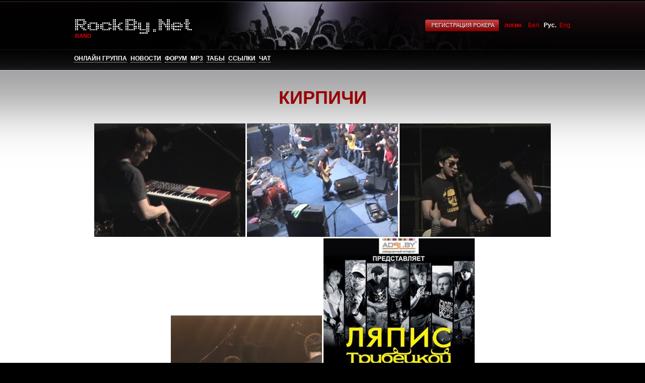

--- FILE ---
content_type: text/html; charset=windows-1251
request_url: http://rockby.net/group.php?id=959
body_size: 8569
content:
<!DOCTYPE html PUBLIC "-//W3C//DTD XHTML 1.0 Transitional//EN" "http://www.w3.org/TR/xhtml1/DTD/xhtml1-transitional.dtd"><html xmlns="http://www.w3.org/1999/xhtml"><head><meta http-equiv="Content-Type" content="text/html; charset=windows-1251"><link href="/css/rockby.css" rel="stylesheet" type="text/css" media="screen,projection" /> <!--[if IE]><link rel="stylesheet" type="text/css" href="/css/iehacks.css" /><![endif]--><link rel="alternate" type="application/rss+xml" title="Новости RockBy.Net" href="http://rockby.net/rss/news.xml"><link rel="alternate" type="application/rss+xml" title="Форумы RockBy.Net" href="http://rockby.net/rss/forum.xml"></head><body topMargin="0" rightMargin="0" marginheight="0" marginwidth="0" leftMargin="0" bgcolor="#000000" style="color:#fff"><div style="position:relative">	<table width="100%" cellpadding="0" cellspacing="0"><tr style="height:98px">	<td width="49%" style="background: url(../images/rockby/header-left.png) repeat-x"></td>	<td style="width:990px;background: url(../images/rockby/header-center.png)">		<div style="position:absolute;top:38px;padding-left:4px;z-index:1000">			<a href="/?l=ru" style=""><img src="../images/rockby/rockby.net-logo-white.png" style="border:0"/></a>		</div>		<div class="under-logo">band</div>		<div style="width:990px;text-align:right;margin-top:15px;position:relative">										<span class="btn-red" style="margin-right:10px;display:none"><span><span><input type="submit" value="Регистрация РОКЕРА" onclick="document.location.href='/profile.php?mode=register'; return false"></span></span></span>				<a href="/rocker.php" style="font-weight:bold;margin-right:10px">логин</a>																	<a href="/by/group.php"><span title="Беларуская мова" style=""> Бел.</a>&nbsp;
								
								<a href="/group.php"><span title="Русский язык" style="color:white;font-weight:bold;"">Рус.</a>&nbsp;
				
								<a href="/en/group.php"><span title="Switch to English" style="">Eng.</a>
												</div>	</td>	<td width="49%" style="background: url(../images/rockby/header-right.png) repeat-x"></td>	</tr></table></div><div class="menu-container">	<div style="width:990px;margin:0 auto;padding-top:11px;padding-left:4px;">	<table cellpadding="0" cellspacing="0" width="100%"><tr><td>															<a style="color:white;text-transform:uppercase;margin-right:4px" href="/?l=ru">Онлайн группа</a>													<a style="color:white;text-transform:uppercase;margin-right:4px" href="/?section=news">Новости</a>													<a style="color:white;text-transform:uppercase;margin-right:4px" href="/forum.php">Форум</a>													<a style="color:white;text-transform:uppercase;margin-right:4px" href="/pesni.php">mp3</a>													<a style="color:white;text-transform:uppercase;margin-right:4px" href="/lirika.php">Табы</a>													<a style="color:white;text-transform:uppercase;margin-right:4px" href="/links.php">Ссылки</a>													<a style="color:white;text-transform:uppercase;margin-right:4px" href="/chat/">Чат</a>										</td>		</tr></table>	</div></div><!--on homepage 440--><div style="background:url(../images/rockby/center-gradient-top.png) repeat-x; background-color:#fff;color:#000; min-height:342px;padding-top:3px">	<div style="background:url(../images/rockby/center-gradient-bottom.png) repeat-x bottom;color:#000; min-height:342px">	<div style="margin:auto;width:990px;">	<table style="color:#000" height="242px" width="100%" cellpadding="0" cellspacing="0"><tbody><tr><td>	<script type="text/javascript"><!--
var xajaxConfig = {
requestURI: "http://rockby.net/group.php?id=959",
debug: false,
statusMessages: false,
waitCursor: true,
version: "xajax 0.5 Beta 1",
legacy: false
};
var xajaxLoaded=false;
function xajax_loadPreview(){return xajax.call("loadPreview", {parameters: arguments});}
function xajax_browseArchive(){return xajax.call("browseArchive", {parameters: arguments});}
function xajax_browseArchiveAdmin(){return xajax.call("browseArchiveAdmin", {parameters: arguments});}
function xajax_browseSimilar(){return xajax.call("browseSimilar", {parameters: arguments});}
function xajax_browsePopular(){return xajax.call("browsePopular", {parameters: arguments});}
function xajax_browseGroup(){return xajax.call("browseGroup", {parameters: arguments});}
	--></script>
	<script type="text/javascript" src="/xajax_js/xajax.js"></script>
	<script type="text/javascript"><!--
window.setTimeout(function () { if (!xajaxLoaded) { alert('Error: the xajax Javascript file could not be included. Perhaps the URL is incorrect?\nURL: /xajax_js/xajax.js'); } }, 6000);
	--></script>
<title>Просмотр информации о группе 'КИРПИЧИ', имеющейся на :::RockBy.Net::: </title><h2 style="font-size:3em"><center><font color=#990000>КИРПИЧИ</font></center></h2>		 
		 <center>				<img src="/newsPics/49a1e83a1d4ba-normal.jpg" alt="Видеоотчёт: Кирпичи привезли Камни в Минск" title="Видеоотчёт: Кирпичи привезли Камни в Минск" width="300" height="225">
								<img src="/newsPics/49a1e826c5ea5-normal.jpg" alt="Видеоотчёт: Кирпичи привезли Камни в Минск" title="Видеоотчёт: Кирпичи привезли Камни в Минск" width="300" height="225">
								<img src="/newsPics/49a1e80f41a78-normal.jpg" alt="Видеоотчёт: Кирпичи привезли Камни в Минск" title="Видеоотчёт: Кирпичи привезли Камни в Минск" width="300" height="225">
								<img src="/newsPics/49a1e802995ad-normal.jpg" alt="Видеоотчёт: Кирпичи привезли Камни в Минск" title="Видеоотчёт: Кирпичи привезли Камни в Минск" width="300" height="225">
								<img src="/newsPics/4822cf61a91e0-normal.jpg" alt="Ляпис Трубецкой при участии группы &quot;Кирпичи&quot; на NETradio Live" title="Ляпис Трубецкой при участии группы &quot;Кирпичи&quot; на NETradio Live" width="300" height="378">
				</center><script language="javascript" src="/java/newsScript.js"></script><ul><strong>Новости:</strong><ul><div id="newsArchive">		<i>20.02.2009</i> <b><a href="/?id=965" onmouseover="fixedtooltip(965, this, event)" onmouseout="delayhidetip()">Видеоотчёт: Кирпичи привезли Камни в Минск</a></b>
		<br />		<i>07.05.2008</i> <b><a href="/?id=837" onmouseover="fixedtooltip(837, this, event)" onmouseout="delayhidetip()">Ляпис Трубецкой при участии группы "Кирпичи" на NETradio Live</a></b>
		<br />		<i>16.06.2004</i> <b><a href="/?id=118" onmouseover="fixedtooltip(118, this, event)" onmouseout="delayhidetip()">2 июля. Кирпичи. Let’s Rock.</a></b>
		<br /></div></ul></ul><ul><strong>Песни:</strong><ul><a href="/pesni.php?group=КИРПИЧИ">Скачать mp3 группы КИРПИЧИ</a> (Интернет, Попс)<br /> </ul></ul><ul><strong>Слушают:</strong><ul><a href="/profile.php?fromsite=1&mode=viewprofile&u=1">Aleks</a>, <a href="/profile.php?fromsite=1&mode=viewprofile&u=10222">byriy</a>, <a href="/profile.php?fromsite=1&mode=viewprofile&u=2060">ChuVaK</a>, <a href="/profile.php?fromsite=1&mode=viewprofile&u=9938">edd</a>, <a href="/profile.php?fromsite=1&mode=viewprofile&u=8951">LOM</a>, <a href="/profile.php?fromsite=1&mode=viewprofile&u=11261">RockLady</a>, <a href="/profile.php?fromsite=1&mode=viewprofile&u=9475">войлок</a>, <a href="/profile.php?fromsite=1&mode=viewprofile&u=11210">ежеВика</a>, <a href="/profile.php?fromsite=1&mode=viewprofile&u=12381">Пофигистка</a>, <a href="/profile.php?fromsite=1&mode=viewprofile&u=5688">сарказм</a></ul></ul><ul><strong>Советуем:</strong><ul><a href="/group.php?id=3341">Tankian, Serj</a>, <a href="/group.php?id=1042">ЛЯПИС ТРУБЕЦКОЙ</a>, <a href="/group.php?id=1337">ТАРАКАНЫ!</a>, <a href="/group.php?id=3256">7раса</a>, <a href="/group.php?id=70">ANIMAL ДЖАZ</a>, <a href="/group.php?id=73">APOCALYPTICA</a>, <a href="/group.php?id=1901">Evanescence</a>, <a href="/group.php?id=2052">I.F.K.</a>, <a href="/group.php?id=361">KORN</a>, <a href="/group.php?id=26">MetallicA</a>, <a href="/group.php?id=27">Nirvana</a>, <a href="/group.php?id=1944">P.O.D.</a>, <a href="/group.php?id=1916">Slipknot</a>, <a href="/group.php?id=3430">Stigmata</a>, <a href="/group.php?id=608">SYSTEM OF A DOWN</a>, <a href="/group.php?id=745">АЛИСА</a>, <a href="/group.php?id=32">Башлачев, Александр</a>, <a href="/group.php?id=24">КИНО</a>, <a href="/group.php?id=25">Король и Шут</a>, <a href="/group.php?id=1202">ПИЛОТ</a>, <a href="/group.php?id=34">Сектор газа</a>, <a href="/group.php?id=37">Сплин</a>, <a href="/group.php?id=1346">ТОРБА НА КРУЧЕ</a>, <a href="/group.php?id=1">ЭпикриЗ</a>, <a href="/group.php?id=3403">5diez</a>, <a href="/group.php?id=2700">Amatory</a>, <a href="/group.php?id=2792">B.B. KING & ERIC CLAPTON</a>, <a href="/group.php?id=2683">Blind Guardian</a>, <a href="/group.php?id=3271">Blur</a>, <a href="/group.php?id=3338">Bullet For My Valentine</a>, <a href="/group.php?id=111">BUTTERFLY TEMPLE</a>, <a href="/group.php?id=19">Cannibal Corpse</a>, <a href="/group.php?id=2709">Children of Bodom</a>, <a href="/group.php?id=3527">Dead By Sunrise</a>, <a href="/group.php?id=176">DEEP PURPLE</a>, <a href="/group.php?id=2755">Demon Hunter</a>, <a href="/group.php?id=2009">DRAGONFORCE</a>, <a href="/group.php?id=1904">Dying Rose</a>, <a href="/group.php?id=3475">EverEve</a>, <a href="/group.php?id=2023">FEAR FACTORY</a>, <a href="/group.php?id=2880">FLЁUR</a>, <a href="/group.php?id=284">GUANO APES</a>, <a href="/group.php?id=3517">Hammerfall</a>, <a href="/group.php?id=1926">Kiss</a>, <a href="/group.php?id=2716">Kreator</a>, <a href="/group.php?id=1912">KROK</a>, <a href="/group.php?id=368">LACRIMOSA</a>, <a href="/group.php?id=386">LIMP BIZKIT</a>, <a href="/group.php?id=1910">Linkin Park</a>, <a href="/group.php?id=1617">LORDI</a>, <a href="/group.php?id=6">Lumen</a>, <a href="/group.php?id=3330">Nasic, Sandra</a>, <a href="/group.php?id=3739">Nevma</a>, <a href="/group.php?id=1651">NICKELBACK</a>, <a href="/group.php?id=469">NIGHTWISH</a>, <a href="/group.php?id=2272">Osbourne, Ozzy</a>, <a href="/group.php?id=2101">PANTERA</a>, <a href="/group.php?id=500">PAPA ROACH</a>, <a href="/group.php?id=2">partyzone</a>, <a href="/group.php?id=534">Queen</a>, <a href="/group.php?id=30">Rammstein</a>, <a href="/group.php?id=3419">rashamba</a>, <a href="/group.php?id=31">Red Hot Chili Peppers</a>, <a href="/group.php?id=33">Scorpions</a>, <a href="/group.php?id=35">Sepultura</a>, <a href="/group.php?id=2668">Sex Pistols</a>, <a href="/group.php?id=2752">Soilwork</a>, <a href="/group.php?id=2648">Soulfly</a>, <a href="/group.php?id=3292">Static-X</a>, <a href="/group.php?id=28">The Offspring</a>, <a href="/group.php?id=2163">The RASMUS</a>, <a href="/group.php?id=3092">TRISTANIA</a>, <a href="/group.php?id=2724">Turunen, Tarja</a>, <a href="/group.php?id=1759">ZOMBIE, Rob</a>, <a href="/group.php?id=737">АГАТА КРИСТИ</a>, <a href="/group.php?id=744">АКВАРИУМ</a>, <a href="/group.php?id=16">Ария</a>, <a href="/group.php?id=1374">Вячеслав БУТУСОВ и музыканты группы "КИНО"</a>, <a href="/group.php?id=21">Гражданская оборона</a>, <a href="/group.php?id=20">ДДТ</a>, <a href="/group.php?id=833">ДЕЛЬФИН</a>, <a href="/group.php?id=2660">Женщина с Бородой</a>, <a href="/group.php?id=1427">ЗВЕРИ</a>, <a href="/group.php?id=937">КАЛИНОВ МОСТ</a>, <a href="/group.php?id=2215">КИПЕЛОВ</a>, <a href="/group.php?id=970">КОМА</a>, <a href="/group.php?id=982">КОРРОЗИЯ МЕТАЛЛА</a>, <a href="/group.php?id=991">КРЕМАТОРИЙ</a>, <a href="/group.php?id=998">Кукрыниксы</a>, <a href="/group.php?id=1021">Ленинград</a>, <a href="/group.php?id=1036">ЛИНДА</a>, <a href="/group.php?id=1013">ЛЮМЕН</a>, <a href="/group.php?id=1822">МЕГАПОЛИС</a>, <a href="/group.php?id=3192">МЕЛЬНИЦА</a>, <a href="/group.php?id=1126">НАИВ</a>, <a href="/group.php?id=1131">Наутилус Помпилиус</a>, <a href="/group.php?id=1948">Нейро Дюбель</a>, <a href="/group.php?id=1145">НОГУ СВЕЛО!</a>, <a href="/group.php?id=1201">ПИКНИК</a>, <a href="/group.php?id=1227">ПРИКЛЮЧЕНИЯ ЭЛЕКТРОНИКОВ</a>, <a href="/group.php?id=1230">ПСИХЕЯ</a>, <a href="/group.php?id=3219">ПУРГЕН</a>, <a href="/group.php?id=1866">СЛОТ</a>, <a href="/group.php?id=1324">СУКАЧЕВ, Гарик</a>, <a href="/group.php?id=1342">ТЕЛЕВИЗОР</a>, <a href="/group.php?id=2280">ТТ-34</a>, <a href="/group.php?id=1443">ЧАЙФ</a>, <a href="/group.php?id=1453">ЧЕРНЫЙ КОФЕ</a>, <a href="/group.php?id=1909">Эпидемия</a>, <a href="/group.php?id=1236">ЯНКА</a></ul></ul></td></tr></table></div></div></div> <script>		var activeLeftElementId='newsFooter'		var activeRightElementId='chartsFooter'		var activeLeftCallerElement=null		var activeRightCallerElement=null		var defaultActiveRightCallerElementId='chartFooterMenuItem'		var defaultActiveLeftCallerElementId='newsFooterMenuItem'</script><script src="/java/footerFunctions.js"></script><div style="position:absolute; visibility:hidden; width:1px;height:1px;overflow:hidden" id="preloadicons"></div><script>	var inactiveRss=document.createElement('img')	inactiveRss.src="/images/social/rss_active.png"	var inactiveTwitter=document.createElement('img')	inactiveTwitter.src="/images/social/twitter_active.png"	document.getElementById('preloadicons').appendChild(inactiveRss)	document.getElementById('preloadicons').appendChild(inactiveTwitter)</script><div class="footer-menu">	<div style="width:990px;height:202px;margin:auto;background: url(../images/rockby/footer-menu-center.png);position:relative">		<div style="position:absolute;top:17px;left:4px"><h1>Музыкальные</h1>			<ul class="menu-items" style="position:relative">				<li>				<a class="active" id="newsFooterMenuItem" href="/?section=news" onclick="return activateTab(this,'newsFooter');">Новости</a>				</li>				<li><a class="" id="forumFooterMenuItem" href="/forum.php" onclick="return activateTab(this,'forumFooter')">Форум</a></li>				<li><a class="" id="linksFooterMenuItem" href="/links.php" onclick="return activateTab(this,'linksFooter')">Ссылки</a></li>				<li><a class="" id="tabFooterMenuItem" href="/tabsby.net/" onclick="if(!activateTab(this,'tabSearchFooter')){document.tab_search.q.focus();return false}">Табы</a></li>				<li><a class="" id="mp3FooterMenuItem" href="/pesni.php" onclick="if(!activateTab(this,'mp3SearchFooter')){document.mp3_search.search.focus(); return false;}">mp3</a></li>				<li style="top:4px;width:40px;margin-top:2px;margin-left:15px">					<a style="border:0" href="/rss/news.xml" onclick="pageTracker._trackPageview('/outgoing/rss-news');"><img src="/images/social/rss_inactive.png" border="0" width="16" height="16" title="Новости RockBy.Net через канал RSS" onmouseover="this.src='/images/social/rss_active.png'" onmouseout="this.src='/images/social/rss_inactive.png'"></a>					<a style="border:0" href="http://twitter.com/rockbynet" onclick="pageTracker._trackPageview('/outgoing/twitter-news');" rel="nofollow" target="_blank"><img src="/images/social/twitter_inactive.png" border="0" width="16" height="16" onmouseover="this.src='/images/social/twitter_active.png'" onmouseout="this.src='/images/social/twitter_inactive.png'" title="Твиттер RockBy.Net"></a>				</li>			</ul>		</div>		<div style="top:57px;left:0px;position:absolute;width:440px;height:145px;overflow-x:hidden;overflow-y:auto">			<table cellpadding="0" cellspacing="0" width="100%" height="100%"><tr><td>				<div id="newsFooter" style="display:block">					<ul class="footer-items-list">						<li><span>27.01</span> <a href="/?id=30487">SCOTT STAPP представил новый сингл</a> <a href="\Url::getByTag(\Url::NEWS_ARTICLE).30487"><img src="/images/rockby/red-arrow.png"/></a></li><li><span>27.01</span> <a href="/?id=30486">AVENGED SEVENFOLD сыграют новое</a> <a href="\Url::getByTag(\Url::NEWS_ARTICLE).30486"><img src="/images/rockby/red-arrow.png"/></a></li><li><span>27.01</span> <a href="/?id=30484">Новый релиз FOREIGNER</a> <a href="\Url::getByTag(\Url::NEWS_ARTICLE).30484"><img src="/images/rockby/red-arrow.png"/></a></li><li><span>27.01</span> <a href="/?id=30483">Видео с текстом от METRO SOCIETY</a> <a href="\Url::getByTag(\Url::NEWS_ARTICLE).30483"><img src="/images/rockby/red-arrow.png"/></a></li>					</ul>					<div style="text-align:right;margin-top:-10px"><a href="/?section=news" style="font-size:12px;">другие новости</a></div>				</div>				<div id="forumFooter" style="display:none">					<ul class="footer-items-list">						<li><span>05.06 08:52</span> Кинжал: <a href="/viewtopic.php?p=57703&amp;sid=72ae115e93938145e64728037d2dcb0d#57703">АРИЯ!!!</a> <a href="/viewtopic.php?p=57703&amp;sid=72ae115e93938145e64728037d2dcb0d#57703"><img src="/images/rockby/red-arrow.png"/></a></li><li><span>21.10 03:46</span> soundjazz: <a href="/viewtopic.php?p=46441&amp;sid=72ae115e93938145e64728037d2dcb0d#46441">Продам CD</a> <a href="/viewtopic.php?p=46441&amp;sid=72ae115e93938145e64728037d2dcb0d#46441"><img src="/images/rockby/red-arrow.png"/></a></li><li><span>28.09 11:44</span> Василий Д.: <a href="/viewtopic.php?p=41300&amp;sid=72ae115e93938145e64728037d2dcb0d#41300">Помощь: выбор гитары</a> <a href="/viewtopic.php?p=41300&amp;sid=72ae115e93938145e64728037d2dcb0d#41300"><img src="/images/rockby/red-arrow.png"/></a></li><li><span>22.09 12:25</span> Adam41kridly: <a href="/viewtopic.php?p=40051&amp;sid=72ae115e93938145e64728037d2dcb0d#40051">Продам леворукую гитару</a> <a href="/viewtopic.php?p=40051&amp;sid=72ae115e93938145e64728037d2dcb0d#40051"><img src="/images/rockby/red-arrow.png"/></a></li><li><span>21.09 07:58</span> CharlesUselp: <a href="/viewtopic.php?p=39976&amp;sid=72ae115e93938145e64728037d2dcb0d#39976">Новинки и обновления магазина Gothshop.org. Скидки до конца</a> <a href="/viewtopic.php?p=39976&amp;sid=72ae115e93938145e64728037d2dcb0d#39976"><img src="/images/rockby/red-arrow.png"/></a></li>					</ul>					<div style="text-align:right;margin-top:-10px"><a href="/forum.php" style="font-size:12px;">в форум</a></div>				</div>				<div id="linksFooter" style="display:none">					<ul class="footer-items-list">					<li><a href="/links.php?gotosite=http://www.rockplanet.info" rel="nofollow" target="_blank">Рок Планета</a> <span>www.rockplanet.info</span></li><li><a href="/links.php?gotosite=http://kombik.com" rel="nofollow" target="_blank">Музыкальная аппаратура</a> <span>kombik.com</span></li><li><a href="/links.php?gotosite=http://dvrock.ru" rel="nofollow" target="_blank">Сайт Дальневосточной Музыки</a> <span>dvrock.ru</span></li><li><a href="/links.php?gotosite=http://www.morok.ru" rel="nofollow" target="_blank">Центр Живого Рока</a> <span>www.morok.ru</span></li><li><a href="/links.php?gotosite=http://rockways.ru" rel="nofollow" target="_blank">Rock Ways - все дороги рока</a> <span>rockways.ru</span></li>					</ul>					<div style="text-align:right;margin-top:-10px"><a href="links.php" style="font-size:12px;">дальше в каталог</a></div>				</div>				<div id="tabSearchFooter" style="display:none;text-align:center;margin-right:40px;margin-bottom:25px">					<form name="tab_search" method="get" action="/tabsby.net/search/">						<input type="text" class="regular" name="q"><span class="btn-red"><span><span><input type="submit" value="Найти"></span></span></span>					</form>				</div>				<div id="mp3SearchFooter" style="display:none;text-align:center;margin-right:40px;margin-bottom:25px">					<form name="mp3_search" method="get" action="/pesni.php">									<input type="text" class="regular" name="search"><span class="btn-red"><span><span><input type="submit" value="Найти"></span></span></span>					</form>								</div>			</td></tr></table>		</div>		<div style="position:absolute;top:17px;left:550px"><h1>Группы</h1>			<ul class="menu-items">				<li><a class="active" id="chartFooterMenuItem" href="#" onclick="activateTab(this,'chartsFooter',true);return false">Чарты</a></li>				<li><a class="" id="groupLinksFooterMenuItem" href="/links.php" onclick="return activateTab(this,'linksGroupFooter',true)">Ссылки</a></li>				<li><a class="" id="favouritesLinksFooterMenuItem" href="/favourites.php"onclick="return activateTab(this,'groupFavouritesFooter',true)">Избранные</a></li>				<!--<li><a href="/links.php"onclick="return activateTab(this,'...',true)">Обсуждение</a></li>-->			</ul>		</div>		<script language="javascript" src="/java/chart.js"></script>		<div style="top:57px;left:546px;position:absolute;width:440px;height:145px;overflow:auto">			<table cellpadding="0" cellspacing="0" width="100%" height="100%"><tr><td>				<div style="display:block" id="chartsFooter" class="menu-items">					<ul>						<li style="margin-bottom:3px">							<span class="favourites_front">Новые </span><span id="chart8_amount">7</span><a href="javascript:void(null)" onclick="javascript:chart8.plusOne()"  class="chart-amount" id="chart8_plus">+1</a>							<small>		<div id="chart8_items"><a href="/group.php?id=12627">METRO SOCIETY</a><sup></sup>, <a href="/group.php?id=12626">JELLY ROLL SHINEDOWN</a><sup></sup>, <a href="/group.php?id=12625">HAND OF KALLIACH</a><sup></sup>, <a href="/group.php?id=12624">NAMELESS GODS</a><sup></sup>, <a href="/group.php?id=12623">BORKNAGAR YSTEIN BRUN</a><sup></sup>, <a href="/group.php?id=12622">GOOT</a><sup></sup>, <a href="/group.php?id=12621">JACK BLACK FOO FIGHTERS</a><sup></sup>, <a href="/group.php?id=12620">KING</a><sup></sup></div>
		<script type="text/javascript">
		<!--
		var chart8=new chart("chart8",8)
		chart8.setItems(['<a href="/group.php?id=12627">METRO SOCIETY</a><sup></sup>','<a href="/group.php?id=12626">JELLY ROLL SHINEDOWN</a><sup></sup>','<a href="/group.php?id=12625">HAND OF KALLIACH</a><sup></sup>','<a href="/group.php?id=12624">NAMELESS GODS</a><sup></sup>','<a href="/group.php?id=12623">BORKNAGAR YSTEIN BRUN</a><sup></sup>','<a href="/group.php?id=12622">GOOT</a><sup></sup>','<a href="/group.php?id=12621">JACK BLACK FOO FIGHTERS</a><sup></sup>','<a href="/group.php?id=12620">KING</a><sup></sup>','<a href="/group.php?id=12619">BRUCE DICKINSON ROB\' HALFORD\'</a><sup></sup>','<a href="/group.php?id=12618">DEE SNIDER AC DC TWISTED SISTER</a><sup></sup>','<a href="/group.php?id=12617">TRANSIT METHOD</a><sup></sup>','<a href="/group.php?id=12616">KERES</a><sup></sup>','<a href="/group.php?id=12615">BAT</a><sup></sup>','<a href="/group.php?id=12614">WRITHEN HILT</a><sup></sup>','<a href="/group.php?id=12613">RICHIE KOTZEN DUG PINNICK JULIA LAGE</a><sup></sup>','<a href="/group.php?id=12612">GRAHAM BONNET NEVERMORE</a><sup></sup>','<a href="/group.php?id=12611">REIGNING PHOENIX MUSIC</a><sup></sup>','<a href="/group.php?id=12610">ICE NINE KILLS SPENCER CHARNAS</a><sup></sup>','<a href="/group.php?id=12609">NIGHTWISH KAI HAHTO</a><sup></sup>','<a href="/group.php?id=12608">THEATER</a><sup></sup>','<a href="/group.php?id=12607">ANTHRAX KREATOR</a><sup></sup>','<a href="/group.php?id=12606">PIRATE QUEEN</a><sup></sup>','<a href="/group.php?id=12605">CAVE</a><sup></sup>','<a href="/group.php?id=12604">SAXON PANTERA</a><sup></sup>','<a href="/group.php?id=12603">MIKE PORTNOY VAN HALEN VAN HALEN</a><sup></sup>','<a href="/group.php?id=12602">RICHIE FAULKNER GLENN TIPTON</a><sup></sup>','<a href="/group.php?id=12601">UPON STONE</a><sup></sup>','<a href="/group.php?id=12600">THE PLOT IN YOU</a><sup></sup>','<a href="/group.php?id=12599">METALLICA DORO</a><sup></sup>','<a href="/group.php?id=12598">MAX CAVALERA SEPULTURA</a><sup></sup>','<a href="/group.php?id=12597">JOE SATRIANI \'I</a><sup></sup>','<a href="/group.php?id=12596">BEN BRUCE</a><sup></sup>','<a href="/group.php?id=12595">ABHORIA</a><sup></sup>','<a href="/group.php?id=12594">SLASH FEATURING MYLES KENNEDY THE CONSPIRATORS\'</a><sup></sup>','<a href="/group.php?id=12593">THE VOODOO CHILD</a><sup></sup>','<a href="/group.php?id=12592">ENTER SHIKARI FEVER</a><sup></sup>','<a href="/group.php?id=12591">WINTERSUN</a><sup></sup>','<a href="/group.php?id=12590">VIXEN JULIA LAGE</a><sup></sup>'])
		//-->
		</script></small>							<br />						</li>						<li><span class="favourites_front">Популярное <a href="favourites.php?showHelp=true">(?)</a></span> <span id="chart21_amount">20</span><a href="javascript:void(null)" onclick="javascript:chart21.plusOne()" id="chart21_plus" class="chart-amount">+1</a>							<small>		<div id="chart21_items"><a href="/group.php?id=26">MetallicA</a><sup>393</sup>, <a href="/group.php?id=16">Ария</a><sup>369</sup>, <a href="/group.php?id=24">КИНО</a><sup>310</sup>, <a href="/group.php?id=25">Король и Шут</a><sup>276</sup>, <a href="/group.php?id=27">Nirvana</a><sup>243</sup>, <a href="/group.php?id=1916">Slipknot</a><sup>238</sup>, <a href="/group.php?id=30">Rammstein</a><sup>236</sup>, <a href="/group.php?id=608">SYSTEM OF A DOWN</a><sup>222</sup>, <a href="/group.php?id=1910">Linkin Park</a><sup>159</sup>, <a href="/group.php?id=469">NIGHTWISH</a><sup>154</sup>, <a href="/group.php?id=745">АЛИСА</a><sup>143</sup>, <a href="/group.php?id=2215">КИПЕЛОВ</a><sup>124</sup>, <a href="/group.php?id=37">Сплин</a><sup>122</sup>, <a href="/group.php?id=361">KORN</a><sup>122</sup>, <a href="/group.php?id=6">Lumen</a><sup>120</sup>, <a href="/group.php?id=20">ДДТ</a><sup>117</sup>, <a href="/group.php?id=2282">AC/DC</a><sup>113</sup>, <a href="/group.php?id=318">Iron Maiden</a><sup>108</sup>, <a href="/group.php?id=1608">LED ZEPPELIN</a><sup>100</sup>, <a href="/group.php?id=737">АГАТА КРИСТИ</a><sup>99</sup>, <a href="/group.php?id=2700">Amatory</a><sup>98</sup></div>
		<script type="text/javascript">
		<!--
		var chart21=new chart("chart21",21)
		chart21.setItems(['<a href="/group.php?id=26">MetallicA</a><sup>393</sup>','<a href="/group.php?id=16">Ария</a><sup>369</sup>','<a href="/group.php?id=24">КИНО</a><sup>310</sup>','<a href="/group.php?id=25">Король и Шут</a><sup>276</sup>','<a href="/group.php?id=27">Nirvana</a><sup>243</sup>','<a href="/group.php?id=1916">Slipknot</a><sup>238</sup>','<a href="/group.php?id=30">Rammstein</a><sup>236</sup>','<a href="/group.php?id=608">SYSTEM OF A DOWN</a><sup>222</sup>','<a href="/group.php?id=1910">Linkin Park</a><sup>159</sup>','<a href="/group.php?id=469">NIGHTWISH</a><sup>154</sup>','<a href="/group.php?id=745">АЛИСА</a><sup>143</sup>','<a href="/group.php?id=2215">КИПЕЛОВ</a><sup>124</sup>','<a href="/group.php?id=37">Сплин</a><sup>122</sup>','<a href="/group.php?id=361">KORN</a><sup>122</sup>','<a href="/group.php?id=6">Lumen</a><sup>120</sup>','<a href="/group.php?id=20">ДДТ</a><sup>117</sup>','<a href="/group.php?id=2282">AC/DC</a><sup>113</sup>','<a href="/group.php?id=318">Iron Maiden</a><sup>108</sup>','<a href="/group.php?id=1608">LED ZEPPELIN</a><sup>100</sup>','<a href="/group.php?id=737">АГАТА КРИСТИ</a><sup>99</sup>','<a href="/group.php?id=2700">Amatory</a><sup>98</sup>','<a href="/group.php?id=1201">ПИКНИК</a><sup>97</sup>','<a href="/group.php?id=22">Green Day</a><sup>90</sup>','<a href="/group.php?id=176">DEEP PURPLE</a><sup>90</sup>','<a href="/group.php?id=2709">Children of Bodom</a><sup>88</sup>','<a href="/group.php?id=33">Scorpions</a><sup>88</sup>','<a href="/group.php?id=3338">Bullet For My Valentine</a><sup>88</sup>','<a href="/group.php?id=1901">Evanescence</a><sup>85</sup>','<a href="/group.php?id=34">Сектор газа</a><sup>82</sup>','<a href="/group.php?id=1936">Marilyn Manson</a><sup>80</sup>','<a href="/group.php?id=1131">Наутилус Помпилиус</a><sup>75</sup>','<a href="/group.php?id=28">The Offspring</a><sup>75</sup>','<a href="/group.php?id=1909">Эпидемия</a><sup>69</sup>','<a href="/group.php?id=1953">Cradle Of Filth</a><sup>69</sup>','<a href="/group.php?id=1202">ПИЛОТ</a><sup>68</sup>','<a href="/group.php?id=73">APOCALYPTICA</a><sup>67</sup>','<a href="/group.php?id=998">Кукрыниксы</a><sup>67</sup>','<a href="/group.php?id=1574">HIM</a><sup>65</sup>','<a href="/group.php?id=2272">Ozzy Osbourne</a><sup>64</sup>','<a href="/group.php?id=21">Гражданская оборона</a><sup>62</sup>','<a href="/group.php?id=500">PAPA ROACH</a><sup>60</sup>','<a href="/group.php?id=2695">Disturbed</a><sup>60</sup>','<a href="/group.php?id=534">Queen</a><sup>58</sup>','<a href="/group.php?id=386">LIMP BIZKIT</a><sup>57</sup>','<a href="/group.php?id=1866">СЛОТ</a><sup>53</sup>','<a href="/group.php?id=1651">NICKELBACK</a><sup>52</sup>','<a href="/group.php?id=2753">Manowar</a><sup>51</sup>','<a href="/group.php?id=36">Slayer</a><sup>50</sup>','<a href="/group.php?id=1926">Kiss</a><sup>50</sup>','<a href="/group.php?id=23">Guns N\' Roses</a><sup>50</sup>','<a href="/group.php?id=1443">ЧАЙФ</a><sup>50</sup>'])
		//-->
		</script></small>						</li>				</div>				<div id="linksGroupFooter" style="display:none">					<ul class="footer-items-list">					<li><a href="/links.php?gotosite=http://party-zone.org" rel="nofollow" target="_blank">partyzone</a> <span>party-zone.org</span></li><li><a href="/links.php?gotosite=http://www.pilot.my1.ru" rel="nofollow" target="_blank">Пилот</a> <span>www.pilot.my1.ru</span></li><li><a href="/links.php?gotosite=http://rostra.info" rel="nofollow" target="_blank">Ростра</a> <span>rostra.info</span></li><li><a href="/links.php?gotosite=http://www.5brigada.ru" rel="nofollow" target="_blank">Пятая Бригада</a> <span>www.5brigada.ru</span></li><li><a href="/links.php?gotosite=http://sobakiru.com" rel="nofollow" target="_blank">Собаки.ру</a> <span>sobakiru.com</span></li>					</ul>					<div style="text-align:right;margin-top:-10px"><a href="links.php" style="font-size:12px;">дальше в каталог</a></div>				</div>				<div id="groupFavouritesFooter" style="display:none">					<ul class="footer-items-list">					<center><i>ничего не добавлено</i><br /><br /></center>					</ul>					<div style="text-align:right;margin-top:-10px"><a href="/favourites.php" style="font-size:12px;">добавить группы</a></div>				</div>			</td></tr></table>		</div>							</div></div><div style="background:#000;border-bottom:1px solid #101010;height:52px;padding:15px 0 0 40px" class="copyright"><table width="100%" cellpadding="0" cellspacing="0"><tr valign="top"><td style="padding-top:13px"><s>&copy;</s>2002-2026 RockBy.Net по всем вопросам пиши на <a href="mailto:aleks@rockby.net">aleks@rockby.net</a></td><td align="right" style="padding-right:20px"><!-- RockBy.Net stats --><script language="javascript">rock_str="ids=1&r_pg="+escape(window.location.href)+"&r_r="+escape(document.referrer);</script><script language="javascript1.2">rock_str+="&w_h="+screen.width+'x'+screen.height;</script> <script language="javascript">document.write("<a href='http://rockby.net/links.php?ids=1' target='_top'><img "+" src='http://rockby.net/links/count.php?"+rock_str+"' border=0 width=88 height=31 alt='Каталог RockBy.Net'></a>")</script><noscript><a href=http://rockby.net/links/count.php?ids=1 target=_top><img src="http://rockby.net/links/count.php?ids=1" border=0 width="88" height="31" alt="Каталог RockBy.Net"></a></noscript><!-- /RockBy.Net stats --><br /><span style="margin-left:10px;opacity:0.3"><font color=#979797><b>Онлайн 794&nbsp;человека</b>, среди них РОКЕР <a href="profile.php?fromsite=1&mode=viewprofile&amp;u=1136197&amp;sid=72ae115e93938145e64728037d2dcb0d">MarcoFub</a> <a href="viewonline.php?fromsite=1"><font color=red><подробнее></font></a></span></td></tr></table></div>	<div style="background:#000;padding:5px 0px 5px 35px" class="advertisment">			</div><script type="text/javascript">  var _gaq = _gaq || [];  _gaq.push(['_setAccount', 'UA-819633-1']);  _gaq.push(['_setDomainName', 'rockby.net']);  _gaq.push(['_trackPageview']);  (function() {    var ga = document.createElement('script'); ga.type = 'text/javascript'; ga.async = true;    ga.src = ('https:' == document.location.protocol ? 'https://ssl' : 'http://www') + '.google-analytics.com/ga.js';    var s = document.getElementsByTagName('script')[0]; s.parentNode.insertBefore(ga, s);  })();</script></body></html>

--- FILE ---
content_type: text/css
request_url: http://rockby.net/css/rockby.css
body_size: 16467
content:
body, table {color:#000;font-size:12px;font-family:Arial}
h1 {font-size:18px;font-weight:normal}
.footer-menu  h1 {display:inline;margin-right:20px}
.footer-menu  ul {display:inline;padding:0;margin:0}
.footer-menu  li {list-style-type:none;display:inline;margin-left:5px}

.footer-menu {font-size:11px;font-weight:bold;background:url(../images/rockby/footer-menu-bg.png) repeat-x; height:202px;background-color:#111111;color:#fff}

.footer-menu  ul a:link, .footer-menu  ul a:visited {text-decoration: none; border-bottom:1px dotted;color:#fff}
.footer-menu  ul a:hover{text-decoration: none; border-bottom:0px dashed;color:#fff}

.footer-menu  ul a:link.active, .footer-menu ul a:visited.active {text-decoration: none; border-bottom:0px dotted;color:#e50000}
.footer-menu  ul .active a:hover{text-decoration: none; border-bottom:0px dashed;color:#e50000}

.footer-items-list {font-size:12px;font-weight:normal;color:#dddddd;}
.footer-items-list li {display:block;margin-bottom:8px}
.footer-items-list li span {font-size:10px;background-color:black;padding:1px 3px 1px 3px;margin-right:4px}
.footer-items-list li img {margin-top:5px;margin-left:4px;position:absolute;border:0}
.footer-items-list li a:link, .footer-items-list li a:visited {text-decoration: none; border-bottom:0px dotted;color:#fff}
.footer-items-list li a:hover{text-decoration: none; border-bottom:1px dotted;color:#fff}

.menu-items {color:#fff}
#chartsFooter a:link, #chartsFooter a:visited {text-decoration: none; border-bottom:0px dotted;color:#fff}
#chartsFooter a:hover{text-decoration: none; border-bottom:1px dotted;color:#fff}

 a.chart-amount:link,  a.chart-amount:visited {text-decoration: none; border-bottom:0px dotted !important;color:#e50000 !important}
 a.chart-amount:hover{text-decoration: underline; border-bottom:0px dotted !important;color:#fff !important}



a:link, a:visited {color:#e50000;text-decoration:none}
a:hover {text-decoration:underline}
.menu-container {background: url(../images/rockby/header-content-separator.png) repeat-x;height:42px;}
.menu-container, .menu-container table {font-weight:bold;color:#fff;text-transform:uppercase;}
.menu-container, .menu-container table a:link, .menu-container table a:visited {color:#e50000;text-decoration:none;border-bottom:1px dotted;/*text-shadow:0 1px 1px #708090;*/}
.menu-container, .menu-container table a:hover {text-decoration:none;border-bottom:0px dotted;}

.copyright, .copyright table {color:#979797}

.advertisment {color:#4e4e4e}
.advertisment a:link, .advertisment a:visited {color:#4e4e4e;text-decoration:underline}
.advertisment a:hover {text-decoration:none}

input.regular {font:12px sans-serif,sans,Tahoma, Geneva; color:#5e1919;  padding:5px 6px; margin-right:10px;background:url(../images/rockby/text-input-bg.png) repeat-x; background-color:#212121; color:#878787; border:1px solid #2c2c2c;width:186px;height:23px}

.btn-red {background: url(../images/rockby/red-button-middle.png) repeat-x;margin-left:2px;margin-right:2px;margin-top:2px;height:36px;display:inline-block !important;}
.btn-red span {background: url(../images/rockby/red-button-right.png) no-repeat;margin-right:-3px;background-position:right;height:26px;display:inline-block !important}
.btn-red span span{background: url(../images/rockby/red-button-left.png) no-repeat;height:26px;margin-left:-3px;background-position:left;display:inline-block !important;word-spacing:-1px;}
.btn-red input {background:transparent;border:0;height:26px;font-size:11px;color:#fff; text-decoration: none !important;padding:0px 13px 4px 13px;cursor:pointer;text-transform:uppercase;text-shadow: 0 1px 1px black;}
.btn-red input:hover {color:#e2e2e2}

.login-dropdown {position:absolute;/*width:200px;*/display:inline;top:13px;left:0px;text-align:left;padding:0;list-style:none;color:#211c1d;font-size:11px;margin:0}
.login-dropdown a:link,.login-dropdown a:visited{text-decoration:none;color:#211c1d}
.login-dropdown a:hover{text-decoration:underline}

.login-menu-item {border: 1px solid #e2e2e2;background:#fff;padding:4px;width:150px;margin-top:-1px;}
.login-menu-item img {margin-top:3px;margin-left:4px;position:absolute}
.login-menu-item  a{margin-left:4px}

.logout-link a:link,.logout-link a:visited{text-decoration:none;color:#e50000}
.logout-link a:hover{text-decoration:underline}
button.button::-moz-focus-inner {
    border: 0 none;
    padding: 0;
}
button.button {
}
button.button{
	background: none repeat scroll 0 0 transparent;
    border: 0 none;
    cursor: pointer;
    margin: 0;
    overflow: visible;
    padding: 0;
    width: auto;
}
button.button span {
    background: none repeat scroll 0 0 #F18200;
    display: block;
	background:url(../images/rockby/login-dropdown-bg.png); 
	padding:0 18px 0 18px; 
	background-position:0 100%;
	color:#e50000;
	font-weight:bold;
	font-size:14px;
	height:26px;
	cursor:pointer;
/*    height: 19px;
    padding: 0 8px;*/
    white-space: nowrap;
}
button.button span span {
    border: 0 none;
    padding: 3px 21px 0 5px;
}
table .under-logo{position:absolute;top:65px;padding-left:4px;color:#e50000;font-weight:bold;font-size:11px;text-transform:uppercase}

/*
news
*/


.countriesFilter {font-size: 10pt; font-family: arial; font-weight: bold}
.countriesFilter a:link,.countriesFilter a:active,.countriesFilter a:visited {color : #990000; text-decoration:none}
.countriesFilter a:hover {color : #8C4040; text-decoration:underline}
.countriesFilter span.selectedMenu,.countriesFilter a.selectedMenu:link,.countriesFilter a.selectedMenu:active.selectedMenu,.countriesFilter a.selectedMenu:visited {color : #990000; text-decoration: underline }
.countriesFilter a.selectedMenu:hover {color : #8C4040;}

.categoryFilter {font-size: 9.2pt; font-family: arial; font-weight: bold; text-transform:uppercase}

.categoryFilter span.allNews,.categoryFilter a.allNews:link,.categoryFilter a.allNews:active.allNews,.categoryFilter a.allNews:visited {color : #990000; text-decoration:none}
.categoryFilter a.allNews:hover {color : #8C4040;text-decoration:underline}

.categoryFilter span.cat1,.categoryFilter a.cat1:link,.categoryFilter a.cat1:active.cat1,.categoryFilter a.cat1:visited {color : #DE8F06; text-decoration:none}
.categoryFilter a.cat1:hover {color : #8C4040;text-decoration:underline}

.categoryFilter span.cat2,.categoryFilter a.cat2:link,.categoryFilter a.cat2:active.cat2,.categoryFilter a.cat2:visited {color : #605D5D; text-decoration:none}
.categoryFilter a.cat2:hover {color : #8C4040; text-decoration:underline}

.categoryFilter span.delimiter {color: #C3BFBF; font-weight: bold}

.categoryFilter span.selectedMenu,.categoryFilter a.selectedMenu:link,.categoryFilter a.selectedMenu:active.selectedMenu,.categoryFilter a.selectedMenu:visited {text-decoration: underline }
/*
td.newsTitleCenterTop {background: url(/images/news/center_top.jpg) repeat-x;}
td.newsTitleCenterBottom {background: url(/images/news/center_bottom.jpg) repeat-x;}
td.newsTitleLeftMiddle {background: url(/images/news/left_middle.jpg) repeat-y;}
td.newsTitleRightMiddle {background: url(/images/news/right_middle.jpg) repeat-y;}

td.newsTitle {background: url(/images/news/center_middle.jpg); text-align: center; width: 100%; font-family: arial;  color:#A9A9A9; font-size:18pt;}
/*td.newsTitle {background: url(/images/news/center_middle.jpg); text-align: center; width: 100%; font-family: arial;  color:#A9A9A9; font-size:24pt;}
*/
.newsTitle {height:60px;background: url(../images/news/news-title-transparent.png) no-repeat;background-position:0 0}
.newsTitle div {height:60px;text-align:center;background: url(../images/news/news-title-transparent.png) no-repeat;background-position:100% 0;margin:0 0 0 50px;padding-top:17px;padding-right:50px}
.newsTitle div h1{color:#A9A9A9; font-size:18pt;display:inline}


.popularNews {	
	filter:progid:DXImageTransform.Microsoft.Alpha(opacity=41);
	-moz-opacity:0.41;
	opacity: 0.41;
}
.pictureLoad {	
	filter:progid:DXImageTransform.Microsoft.Alpha(opacity=51);
	-moz-opacity:0.51;
	opacity: 0.51;
}

.favouritesInfo a:link, .favouritesInfo a:active, .favouritesInfo a:visited {color: #990000; text-decoration:none; font-style:italic}
.favouritesInfo a:hover {color: #990000; text-decoration:underline; font-style:italic}
#helpdiv {
	position:absolute;
	padding: 0px;
	border:0px;
	font:normal 10px Verdana;
	line-height:18px;
	z-index:100;
}
sup {color: #990000}
sup sup {color: #00000}
/*.favourites_front a:link,.favourites_front a:visited {color:#000000;text-decoration:none}*/
.favourites_front a:hover{text-decoration:none}
.favourites img{border: 1px black;border-style:dotted; padding: 4px 4px 4px 4px}
.justRegistered {font-size:15px;border:1px dotted black; margin:10px 10px 10px 10px; padding:10px 10px 10px 10px}
.justRegistered h3 {background-color:black;color:white;text-transform:uppercase;padding:5px 5px 5px 5px;text-indent:100px}
.trackBox {border: 1px dotted black;  padding: 4px 4px 4px 4px;margin-bottom:5px}
.trackBox li{list-style:none}

/*forum*/
.forumline {border: 1px solid #e2e2e2;background:#f0f0f0;padding:0 5px}
.cattitle {font-weight:bold;}
.forumline td.row2 {background:#fff}
.thTop, .thCornerR, .thCornerL, .thLeft, .thRight {border:13px solid #fff;background:#e2e2e2}
.code {
	font-family: Courier, 'Courier New', sans-serif; font-size: 11px; color: #006600;
	background-color: #FAFAFA; border: #D1D7DC; border-style: solid;
	border-left-width: 1px; border-top-width: 1px; border-right-width: 1px; border-bottom-width: 1px
}
.quote {
	font-family: Arial, Verdana, Helvetica, sans-serif; font-size: 11px; color: #444444; line-height: 125%;
	background-color: #FAFAFA; border: #D1D7DC; border-style: solid;
	border-left-width: 1px; border-top-width: 1px; border-right-width: 1px; border-bottom-width: 1px
}
.helpline { background-color: #fff; border-style: none; }

/*favourite link in news, group ... etc*/
.favourite-link  a:link, .favourite-link  a:visited {color: #000099; text-decoration:none}
.favourite-link  a:hover {color : #000099;text-decoration:underline}

.new-song-form div.form-row {margin-bottom:10px;}
.new-song-form label {width:240px;text-align:right;margin-right:4px;float:left;margin-top:4px}
.new-song-form input {width:300px}
.new-song-form select{width:302px}
.new-song-form textarea {width:300px;height:70px}
.new-song-form .new-or-import label {margin-right:4px;margin-top:4px;width:400px;float:none}
.new-song-form .new-or-import input {width:auto;margin-left:240px}
.new-song-form div.new-or-import {margin-bottom:10px}
.default-tracks input {width:auto}
.new-or-import div{margin-bottom:5px}
.default-instrument {margin-bottom:20px}
.bottom-help p {margin-left:70px;width:430px;text-align:center}
.bottom-delimiter{border-bottom:1px solid #cccccc}
div.bottom-help, div.default-tracks, div.song-desc{margin-left:165px}
#errorsDiv{color:#990000}
/*.default-instrument .form-row div{padding-bottom:10px;border-bottom:1px solid #cccccc;display:inline}*/

/*rocker*/
.favourites {width:28px;height:26px;background:url(../images/tabsby/favourites-big-transparent.png);cursor:pointer;}
.favourites.active {background-position: 100% 0}
/*langs*/
.current-lang {padding:0px 0px 5px 0px;border-left:1px solid #e50000}

.online-group-guide h2{color:#e50000;margin-top:25px}

.lates-news-index table{color:#e2e2e2}
/*.lates-news-index table table td font b{color:#7c6f6f;}*/
.lates-news-index table table td font b{color:#5e4848;}
.lates-news-index a font{color:#990000;}
.lates-news-index table {font-size:1.1em;}
.lates-news-index table font b{font-size:0.9em;}
.lates-news-index table img{margin-right:6px;}
div.coverflow-arrow-right:hover, div.coverflow-arrow-left:hover{
	background-position: 0px 223px;
}
div.coverflow-arrow-right{
	width:29px;
	height:223px;
	background:url(/images/rockby/arrow-right-sprite.png);
	cursor:pointer;
	margin-left:7px;
	-webkit-touch-callout: none;
	-webkit-user-select: none;
	-khtml-user-select: none;
	-moz-user-select: none;
	-ms-user-select: none;
	user-select: none;
}
div.coverflow-arrow-left{
	width:29px;
	height:223px;
	background:url(/images/rockby/arrow-left-sprite.png);
	cursor:pointer;
	margin-right:7px;
	-webkit-touch-callout: none;
	-webkit-user-select: none;
	-khtml-user-select: none;
	-moz-user-select: none;
	-ms-user-select: none;
	user-select: none;
}
/*loading effect*/

#whenEmpty .bar {
    overflow:hidden;
	font-size: 20px;
    width: 10em;
    height: 1em;
    position: relative;
    margin: 100px auto;
    border-radius: .5em;
    background: rgba(255,255,255,0.6);
    box-shadow: 
        0 0 0 .05em rgba(100,100,100,0.075),
        0 0 0 .25em rgba(0,0,0,0.1),
        inset 0 .1em .05em rgba(0,0,0,0.1),
        0 .05em rgba(255,255,255,0.7);
}

#whenEmpty .bar:after {
    content: "";/*Please wait.*/
    position: absolute;
    left: 25%;
    top: 150%;
    font-family: 'Carrois Gothic', sans-serif;
    font-size: 1em;
    color: #555;
    text-shadow: 0 .05em rgba(255,255,255,0.7);
}

#whenEmpty .bar .sphere {
    border-radius: 50%;
    width: 1em;
    height: 100%;
    background: -webkit-linear-gradient(#eee, #ddd);
    background: -moz-linear-gradient(#eee, #ddd);
    background: -ms-linear-gradient(#eee, #ddd);
    background: -o-linear-gradient(#eee, #ddd);
    background: linear-gradient(#eee, #ddd);
    box-shadow:
        inset 0 .15em .1em rgba(255,255,255,0.3),
        inset 0 -.1em .15em rgba(0,0,0,0.15),
        0 0 .25em rgba(0,0,0,0.3);
    display: block;
    -webkit-animation: slide 1.75s ease-in-out infinite alternate;
    -moz-animation: slide 1.75s ease-in-out infinite alternate;
    -ms-animation: slide 1.75s ease-in-out infinite alternate;
    -o-animation: slide 1.75s ease-in-out infinite alternate;
    animation: slide 1.75s ease-in-out infinite alternate;
}

@-webkit-keyframes slide {
    to { margin-left: 90%; }
}

@-moz-keyframes slide {
    to { margin-left: 90%; }
}

@-ms-keyframes slide {
    to { margin-left: 90%; }
}

@-o-keyframes slide {
    to { margin-left: 90%; }
}

@keyframes slide {
    to { margin-left: 90%; }
}

.lastly-updated-label {
    -moz-transform: rotate(270deg);
    -webkit-transform: rotate(270deg);
    -o-transform: rotate(270deg);
    height: 20px; 
    width: 30px;
    margin: 250px 0 -50px -130px;
    position:absolute;
    /*margin-left:-175px;
    margin-top:150px;*/
    font-size:1.5em;
    color:#cccccc;
    white-space:nowrap;
    opacity:1;
}
.top-title{
	color:white;
	font-size:1.5em;
	text-shadow: 0 1px 1px black;
}
.playlist-button{
   border: 3px dashed black;

   border-radius: 2px;
  /* box-shadow: /*inset 0 1px 3px pink,inset 0 -5px 15px #ffffff;/*, 0 2px 1px black;
   -o-box-shadow: inset 0 1px 3px pink, inset 0 -5px 15px maroon, 0 2px 1px black;
   -webkit-box-shadow: inset 0 1px 3px pink, inset 0 -5px 15px maroon, 0 2px 1px black;
   -moz-box-shadow: inset 0 1px 3px pink, inset 0 -5px 15px maroon, 0 2px 1px black;
  */ color: black;
  /* text-shadow: 0 1px 1px black;*/
   padding: 3px 15px;
   font-weight:bold;
}

.playlist-button-inactive{
   color:white;
   text-shadow: 0 1px 1px black;
   text-decoration:underline;
   margin: 6px 18px;
   font-weight:bold;
   cursor:pointer;
}
a.new-song-link{
	font-size:18px;
	text-shadow: 0 1px 1px white;
}
a.test-song-link{
	color:black;
	text-shadow: 0 1px 1px black;
}
a.test-song-link:hover{
    text-decoration: underline;
}
@keyframes blink {  
    to {
        visibility: hidden;
    }
}
@-webkit-keyframes blink {
   to {
        visibility: hidden;
    }
}
.blink {
    -webkit-animation: blink 1s steps(5, start) infinite;
    -moz-animation: blink 1s steps(5, start) infinite;
    animation: blink 1s steps(5, start) infinite;
} 
.recent-songs-table tbody tr td img{
	border:0;
}

.profile-title {font-size:17px;color:white;margin-top:10px;text-shadow:0 1px 1px black}
/*
#vinilCanvas {
	-webkit-animation: spin 2s infinite linear;
	-moz-animation: spin 2s infinite linear;
	-o-animation: spin 2s infinite linear;
	-ms-animation: spin 2s infinite linear;
}

@-webkit-keyframes spin {
	0% { -webkit-transform: rotate(0deg);}
	100% { -webkit-transform: rotate(360deg);}
}
@-moz-keyframes spin {
	0% { -moz-transform: rotate(0deg);}
	100% { -moz-transform: rotate(360deg);}
}
@-o-keyframes spin {
	0% { -o-transform: rotate(0deg);}
	100% { -o-transform: rotate(360deg);}
}
@-ms-keyframes spin {
	0% { -ms-transform: rotate(0deg);}
	100% { -ms-transform: rotate(360deg);}
}
keyframes spin {
	0% { transform: rotate(0deg);}
	100% { transform: rotate(360deg);}
}*/


--- FILE ---
content_type: application/javascript
request_url: http://rockby.net/xajax_js/xajax.js
body_size: 25088
content:
/* xajax Javascript library :: version 0.5 (Beta 1) */

var xajax = {

	// see xajax.setCallOptions for option info
	callOptions: { method: 'post' },
	workId: 'xajaxWork'+ new Date().getTime(),
	depth: 0,
	eventFunctions: {
		globalRequestDelay: null,
		globalRequestComplete: null
	},
	delayEventTime: 400,
	delayTimer: null,
	responseErrorsForAlert: ["400","401","402","403","404","500","501","502","503"],

	DebugMessage: function(text)
	{
		if (text.length > 1000) text = text.substr(0,1000)+"...\n[long response]\n...";
		try {
			if (this.debugWindow == undefined || this.debugWindow.closed == true) {
				this.debugWindow = window.open('about:blank', 'xajax_debug_'+this.workId, 'width=800,height=600,scrollbars=yes,resizable=yes,status=yes');
				this.debugWindow.document.write('<html><head><title>xajax debug output</title></head><body><h2>xajax debug output</h2><div id="debugTag"></div></body></html>');
			}
			text = text.replace(/&/g, "&amp;")
			text = text.replace(/</g, "&lt;")
			text = text.replace(/>/g, "&gt;")
			debugTag = this.debugWindow.document.getElementById('debugTag');
			debugTag.innerHTML = ('<b>'+(new Date()).toString()+'</b>: ' + text + '<hr/>') + debugTag.innerHTML;
		} catch (e) {
			alert("xajax Debug:\n " + text);
		}
	},
	
	isEventFunction: function(mFunction)
	{
		if (mFunction && typeof mFunction == "function") return true;
		return false;
	},
	
	//Get the XMLHttpRequest Object
	getRequestObject: function()
	{
		if (xajaxConfig.debug) this.DebugMessage("Initializing Request Object..");
		var req = null;
		if (typeof XMLHttpRequest != "undefined")
			req = new XMLHttpRequest();
		if (!req && typeof ActiveXObject != "undefined")
		{
			try
			{
				req=new ActiveXObject("Msxml2.XMLHTTP");
			}
			catch (e)
			{
				try
				{
					req=new ActiveXObject("Microsoft.XMLHTTP");
				}
				catch (e2)
				{
					try {
						req=new ActiveXObject("Msxml2.XMLHTTP.4.0");
					}
					catch (e3)
					{
						req=null;
					}
				}
			}
		}
		if(!req && window.createRequest)
			req = window.createRequest();
		
		if (!req) this.DebugMessage("Request Object Instantiation failed.");
			
		return req;
	},

	// xajax.$() is shorthand for document.getElementById()
	$: function(sId)
	{
		if (!sId) {
			return null;
		}
		var returnObj = document.getElementById(sId);
		if (!returnObj && document.all) {
			returnObj = document.all[sId];
		}
		if (xajaxConfig.debug && !returnObj) {
			this.DebugMessage("Element with the id \"" + sId + "\" not found.");
		}
		return returnObj;
	},
	
	// xajax.include(sFileName) dynamically includes an external javascript file
	include: function(sFileName)
	{
		var objHead = document.getElementsByTagName('head');
		var objScript = document.createElement('script');
		objScript.type = 'text/javascript';
		objScript.src = sFileName;
		objHead[0].appendChild(objScript);
	},
	
	// xajax.includeOnce(sFileName) dynamically includes an external javascript
	//     file, if it hasn't already been loaded in
	includeOnce: function(sFileName)
	{
		//Check to see if this file has already been loaded
        var loadedScripts = document.getElementsByTagName('script');
        for (var i = 0; i < loadedScripts.length; i++) {
            if (loadedScripts[i].src && loadedScripts[i].src.indexOf(sFileName) == 0)
            	return;
        }
        return this.include(sFileName);
	},
	
	// xajax.include(sFileName) dynamically includes an external CSS file
	addCSS: function(sFileName)
	{
		var objHead = document.getElementsByTagName('head');
		var objCSS = document.createElement('link');
		objCSS.rel = 'stylesheet';
		objCSS.type = 'text/css';
		objCSS.href = sFileName;
		objHead[0].appendChild(objCSS);
	},
	
	stripOnPrefix: function(sEventName)
	{
		sEventName = sEventName.toLowerCase();
		if (sEventName.indexOf('on') == 0)
		{
			sEventName = sEventName.replace(/on/,'');
		}
		
		return sEventName;
	},
	
	addOnPrefix: function(sEventName)
	{
		sEventName = sEventName.toLowerCase();
		if (sEventName.indexOf('on') != 0)
		{
			sEventName = 'on' + sEventName;
		}
		
		return sEventName;
	},
	
	// xajax.addHandler adds an event handler to an element
	addHandler: function(sElementId, sEvent, sFunctionName)
	{
		if (window.addEventListener)
		{
			sEvent = this.stripOnPrefix(sEvent);
			eval("this.$('"+sElementId+"').addEventListener('"+sEvent+"',"+sFunctionName+",false);");
		}
		else
		{
			sAltEvent = this.addOnPrefix(sEvent);
			eval("this.$('"+sElementId+"').attachEvent('"+sAltEvent+"',"+sFunctionName+",false);");
		}
	},
	
	// xajax.removeHandler removes an event handler from an element
	removeHandler: function(sElementId, sEvent, sFunctionName)
	{
		if (window.addEventListener)
		{
			sEvent = this.stripOnPrefix(sEvent);
			eval("this.$('"+sElementId+"').removeEventListener('"+sEvent+"',"+sFunctionName+",false);");
		}
		else
		{
			sAltEvent = this.addOnPrefix(sEvent);
			eval("this.$('"+sElementId+"').detachEvent('"+sAltEvent+"',"+sFunctionName+",false);");
		}
	},
	
	// xajax.create creates a new child node under a parent
	create: function(sParentId, sTag, sId)
	{
		var objParent = this.$(sParentId);
		objElement = document.createElement(sTag);
		objElement.setAttribute('id',sId);
		if (objParent)
			objParent.appendChild(objElement);
	},
	
	// xajax.insert inserts a new node before another node
	insert: function(sBeforeId, sTag, sId)
	{
		var objSibling = this.$(sBeforeId);
		objElement = document.createElement(sTag);
		objElement.setAttribute('id',sId);
		objSibling.parentNode.insertBefore(objElement, objSibling);
	},

	// xajax.insertAfter inserts a new node after another node
	insertAfter: function(sAfterId, sTag, sId)
	{
		var objSibling = this.$(sAfterId);
		objElement = document.createElement(sTag);
		objElement.setAttribute('id',sId);
		objSibling.parentNode.insertBefore(objElement, objSibling.nextSibling);
	},
	
	getInput: function(sType, sName, sId)
	{
		var Obj;
		if (!window.addEventListener)
		{
			Obj = document.createElement('<input type="'+sType+'" id="'+sId+'" name="'+sName+'">');
		}
		else
		{
			Obj = document.createElement('input');
			Obj.setAttribute('type',sType);
			Obj.setAttribute('name',sName);
			Obj.setAttribute('id',sId);
		}
		return Obj;
	},
	
	// xajax.createInput creates a new input node under a parent
	createInput: function(sParentId, sType, sName, sId)
	{
		var objParent = this.$(sParentId);
		var objElement = this.getInput(sType, sName, sId);
		if (objParent && objElement)
			objParent.appendChild(objElement);
	},
	
	// xajax.insertInput creates a new input node before another node
	insertInput: function(sBeforeId, sType, sName, sId)
	{
		var objSibling = this.$(sBeforeId);
		var objElement = this.getInput(sType, sName, sId);
		if (objElement && objSibling && objSibling.parentNode)
			objSibling.parentNode.insertBefore(objElement, objSibling);
	},
	
	insertInputAfter: function(sAfterId, sType, sName, sId)
	{
		var objSibling = this.$(sAfterId);
		var objElement = this.getInput(sType, sName, sId);
		if (objElement && objSibling && objSibling.parentNode) {
			objSibling.parentNode.insertBefore(objElement, objSibling.nextSibling);
		}
	},
	
	// xajax.remove deletes an element
	remove: function(sId)
	{
		objElement = this.$(sId);
		if (objElement && objElement.parentNode && objElement.parentNode.removeChild)
		{
			objElement.parentNode.removeChild(objElement);
		}
	},
	
	//xajax.replace searches for text in an attribute of an element and replaces it
	//with a different text
	replace: function(sId,sAttribute,sSearch,sReplace)
	{
		var bFunction = false;
		
		if (sAttribute == "innerHTML")
			sSearch = this.getBrowserHTML(sSearch);
		
		eval("var txt=this.$('"+sId+"')."+sAttribute);
		if (typeof txt == "function")
        {
            txt = txt.toString();
            bFunction = true;
        }
		if (txt.indexOf(sSearch)>-1)
		{
			var newTxt = '';
			while (txt.indexOf(sSearch) > -1)
			{
				x = txt.indexOf(sSearch)+sSearch.length+1;
				newTxt += txt.substr(0,x).replace(sSearch,sReplace);
				txt = txt.substr(x,txt.length-x);
			}
			newTxt += txt;
			if (bFunction)
			{
				eval('this.$("'+sId+'").'+sAttribute+'=newTxt;');
			}
			else if (this.willChange(sId,sAttribute,newTxt))
			{
				eval('this.$("'+sId+'").'+sAttribute+'=newTxt;');
			}
		}
	},
	
	// xajax.getFormValues() builds a query string XML message from the elements of a form object
	// * The first argument is the id of the form
	// * The second argument (optional) can be set to true if you want to submit disabled elements
	// * The third argument (optional) allows you to specify a string prefix that a form element
	//   name must contain if you want that element to be submitted
	getFormValues: function(frm)
	{
		var objForm;
		var submitDisabledElements = false;
		if (arguments.length > 1 && arguments[1] == true)
			submitDisabledElements = true;
		var prefix="";
		if(arguments.length > 2)
			prefix = arguments[2];
		
		if (typeof(frm) == "string")
			objForm = this.$(frm);
		else
			objForm = frm;
		var sXml = "<xjxquery><q>";
		if (objForm && objForm.tagName && objForm.tagName.toUpperCase() == 'FORM')
		{
			var formElements = objForm.elements;
			for( var i=0; i < formElements.length; i++)
			{
				if (!formElements[i].name)
					continue;
				if (formElements[i].name.substring(0, prefix.length) != prefix)
					continue;
				if (formElements[i].type && (formElements[i].type == 'radio' || formElements[i].type == 'checkbox') && formElements[i].checked == false)
					continue;
				if (formElements[i].disabled && formElements[i].disabled == true && submitDisabledElements == false)
					continue;
				var name = formElements[i].name;
				if (name)
				{
					if (sXml != '<xjxquery><q>')
						sXml += '&';
					if(formElements[i].type=='select-multiple')
					{
						if (name.substr(name.length-2,2) != '[]')
							name += '[]';
						for (var j = 0; j < formElements[i].length; j++)
						{
							if (formElements[i].options[j].selected == true)
								sXml += name+"="+encodeURIComponent(formElements[i].options[j].value)+"&";
						}
					}
					else
					{
						sXml += name+"="+encodeURIComponent(formElements[i].value);
					}
				} 
			}
		}
		
		sXml +="</q></xjxquery>";
		
		return sXml;
	},
	
	// Generates an XML message that xajax can understand from a javascript object
	objectToXML: function(obj)
	{
		var sXml = "<xjxobj>";
		for (i in obj)
		{
			try
			{
				if (i == 'constructor')
					continue;
				if (obj[i] && typeof(obj[i]) == 'function')
					continue;
					
				var key = i;
				var value = obj[i];
				if (value && typeof(value)=="object" && this.depth <= 50)
				{
					this.depth++;
					value = this.objectToXML(value);
					this.depth--;
				}
				//escape CDATA sections
				key = key.replace(/]]>/g,']]]]><![CDATA[>');
				value = value.replace(/]]>/g,']]]]><![CDATA[>');
				sXml += "<e><k><![CDATA["+key+"]]></k><v><![CDATA["+value+"]]></v></e>";
				
			}
			catch(e)
			{
				if (xajaxConfig.debug) this.DebugMessage(e.name+": "+e.message);
			}
		}
		sXml += "</xjxobj>";
	
		return sXml;
	},
	
	// unserializes data structure from xajaxResponse::_buildObjXml()
	_nodeToObject: function(node) {
		// parentNode here is weird, have to tune
		if (node.nodeName == '#cdata-section') {
			var data = node.data;
			while (node = node.nextSibling)
			{
				data += node.data;
			}
			return data;
		}
		else if (node.nodeName == 'xjxobj') {
			var data = new Array();
			for (var j=0; j<node.childNodes.length; j++) {
				var child = node.childNodes[j];
				var key;
				var value;
				if (child.nodeName == 'e') {
					for (var k=0; k<child.childNodes.length; k++) {
						if (child.childNodes[k].nodeName == 'k') {
							key = child.childNodes[k].firstChild.data;
						}
						else if (child.childNodes[k].nodeName == 'v') {
							if (child.childNodes[k].firstChild == null)
								value = '';
							else
								value = this._nodeToObject(child.childNodes[k].firstChild);
						}
					}
					if (key != null && value != null) {
						data[key] = value;
						key = value = null;
					}
				}
			}
			return data;
		}		
	},
	
	runDelayEvents: function()
	{
		if (this.isEventFunction(this.eventFunctions.globalRequestDelay)) {
			this.eventFunctions.globalRequestDelay();
		}
		if (this.isEventFunction(this.callOptions.onRequestDelay)) {
			this.callOptions.onRequestDelay();
		}
	},
	
	setCallOptions: function(aOptions)
	{
		this.callOptions = {
			URI: "",
			parameters: null,
			onRequestDelay: null,
			beforeResponse: null,
			onResponse: null
		};
		for (optionKey in aOptions) {
			this.callOptions[optionKey] = aOptions[optionKey];
		}
	},
	
	// Sends a XMLHttpRequest to call the specified PHP function on the server
	// * aOptions is optional -- can contain the following options...
	// TODO: add options
	call: function(sFunction, aOptions)
	{
		var i,r,postData;
		this.setCallOptions(aOptions);
		if (document.body && xajaxConfig.waitCursor)
			document.body.style.cursor = 'wait';
		if (xajaxConfig.statusMessages == true) window.status = 'Sending Request...';

		// legacy support
		if (xajax.loadingFunction != undefined) {
			xajax.eventFunctions.globalRequestDelay = xajax.loadingFunction;
		}
		if (xajax.doneLoadingFunction != undefined) {
			xajax.eventFunctions.globalRequestComplete = xajax.doneLoadingFunction;
		}

		clearTimeout(this.delayTimer);
		this.delayTimer = setTimeout("xajax.runDelayEvents()", this.delayEventTime);

		if (xajaxConfig.debug) this.DebugMessage("Starting xajax...");
		if (!this.callOptions.method) {
			var requestType = "post";
		}
		else {
			var requestType = this.callOptions.method;
			if (requestType != ("get" || "post")) {
				requestType = "post";
			}
		}
		if (this.callOptions.URI) {
			var uri = this.callOptions.URI;
		}
		else {
			var uri = xajaxConfig.requestURI;
		}
		var value;
		var aArgs = this.callOptions.parameters;
		
		postData = "xajax="+encodeURIComponent(sFunction);
		postData += "&xajaxr="+new Date().getTime();
		if (aArgs) {
			for (i = 0; i <aArgs.length; i++)
			{
				value = aArgs[i];
				if (typeof(value)=="object")
					value = this.objectToXML(value);
				postData += "&xajaxargs[]="+encodeURIComponent(value);
			}
		}
		
		switch(requestType)
		{
			case "get": {
				var uriGet = uri.indexOf("?")==-1?"?":"&";
				uriGet += postData;
				uri += uriGet;
				postData = null;
				} break;
			case "post": {
				
				} break;
			default:
				alert("Illegal request type: " + requestType); return false; break;
		}
		r = this.getRequestObject();
		if (!r) return false;
		r.open(requestType, uri, true);
		if (requestType == "post")
		{
			try
			{
				r.setRequestHeader("Method", "POST " + uri + " HTTP/1.1");
				r.setRequestHeader("Content-Type", "application/x-www-form-urlencoded");
			}
			catch(e)
			{
				delete r;
				r = null;
				aOptions.method = 'get';
				return this.call(sFunction, aOptions);
			}
		} else {
			r.setRequestHeader( "If-Modified-Since", "Sat, 1 Jan 2000 00:00:00 GMT" );
		}
		r.onreadystatechange = function()
		{
			if (r.readyState != 4)
				return;
			xajax.readyStateChange(r);
			delete r;
			r = null;
		}
		if (xajaxConfig.debug) this.DebugMessage("Calling "+sFunction +" uri="+uri+" (post:"+ postData +")");
		r.send(postData);
		if (xajaxConfig.statusMessages == true) window.status = 'Waiting for data...';
		delete r;
		return true;
	},
	
	//called by XMLHttpRequest.onreadystatechange
	readyStateChange: function(r)
	{
		try {
			if (r.status == 0 || r.status == 200)
			{
				if (xajaxConfig.debug) xajax.DebugMessage("Received:\n" + r.responseText);
				if (r.responseXML && r.responseXML.documentElement)
					this.processResponse(r.responseXML);
				else if (r.responseText == "") 
					this.completeResponse();
				else {
					var errorString = "Error: the XML response that was returned from the server is invalid.";
					errorString += "\nReceived:\n" + r.responseText;
					trimmedResponseText = r.responseText.replace( /^\s+/g, "" );// strip leading space
					if (trimmedResponseText != r.responseText)
						errorString += "\nYou have whitespace at the beginning of your response.";

					trimmedResponseText = r.responseText.replace( /\s+$/g, "" );// strip trailing
					if (trimmedResponseText != r.responseText)
						errorString += "\nYou have whitespace at the end of your response.";
					alert(errorString);
					this.completeResponse();
					if (xajaxConfig.statusMessages == true) window.status = 'Invalid XML response error';				
				}
			}
			else {
				if (this.arrayContainsValue(this.responseErrorsForAlert, r.status)) {
					var errorString = "Error: the server returned the following HTTP status: " + r.status;
					errorString += "\nReceived:\n" + r.responseText;
					alert(errorString);
				}
				this.completeResponse();
				if (this.statusMessages == true) window.status = 'Invalid XML response error';								
			}
		} catch (e) {}
	},

	//Process XML xajaxResponses returned from the request
	processResponse: function(xml)
	{
		clearTimeout(this.delayTimer);
		if (this.isEventFunction(this.eventFunctions.globalRequestComplete)) {
			this.eventFunctions.globalRequestComplete();
		}
		if (this.isEventFunction(this.callOptions.beforeResponse)) {
			var eventReturn = this.callOptions.beforeResponse(xml);
			if (eventReturn == false) {
				this.completeResponse();
				return;
			}
		}
		
		if (xajaxConfig.statusMessages == true) window.status = 'Processing...';
		var tmpXajax = null;
		xml = xml.documentElement;
		if (xml == null) {
			this.completeResponse();
			return;
		}
	
		var skipCommands = 0;
		for (var i=0; i<xml.childNodes.length; i++)
		{
			if (skipCommands > 0) {
				skipCommands--;
				continue;
			}
			if (xml.childNodes[i].nodeName == "cmd")
			{
				var cmd;
				var id;
				var property;
				var data;
				var search;
				var type;
				var before;
				var objElement = null;
				
				for (var j=0; j<xml.childNodes[i].attributes.length; j++)
				{
					if (xml.childNodes[i].attributes[j].name == "n")
					{
						cmd = xml.childNodes[i].attributes[j].value;
					}
					else if (xml.childNodes[i].attributes[j].name == "t")
					{
						id = xml.childNodes[i].attributes[j].value;
					}
					else if (xml.childNodes[i].attributes[j].name == "p")
					{
						property = xml.childNodes[i].attributes[j].value;
					}
					else if (xml.childNodes[i].attributes[j].name == "c")
					{
						type = xml.childNodes[i].attributes[j].value;
					}
				}
				if (xml.childNodes[i].childNodes.length > 1 && xml.childNodes[i].firstChild.nodeName == "#cdata-section")
				{
					data = "";
					for (var j=0; j<xml.childNodes[i].childNodes.length; j++)
					{
						data += xml.childNodes[i].childNodes[j].data;
					}
				}
				else if (xml.childNodes[i].firstChild && xml.childNodes[i].firstChild.nodeName == 'xjxobj') {
					data = this._nodeToObject(xml.childNodes[i].firstChild);
				}
				else if (xml.childNodes[i].childNodes.length > 1)
				{
					for (var j=0; j<xml.childNodes[i].childNodes.length; j++)
					{
						if (xml.childNodes[i].childNodes[j].childNodes.length > 1 && xml.childNodes[i].childNodes[j].firstChild.nodeName == "#cdata-section")
						{
							var internalData = "";
							for (var k=0; k<xml.childNodes[i].childNodes[j].childNodes.length;k++)
							{
								internalData+=xml.childNodes[i].childNodes[j].childNodes[k].nodeValue;
							}
						} else {
							var internalData = xml.childNodes[i].childNodes[j].firstChild.nodeValue;
						}
					
						if (xml.childNodes[i].childNodes[j].nodeName == "s")
						{
							search = internalData;
						}
						if (xml.childNodes[i].childNodes[j].nodeName == "r")
						{
							data = internalData;
						}
					}
				}
				else if (xml.childNodes[i].firstChild)
					data = xml.childNodes[i].firstChild.nodeValue;
				else
					data = "";
				
				
				if (cmd != "jc") objElement = this.$(id);
				var cmdFullname;
				try
				{
					if (cmd=="cc") {
						cmdFullname = "confirmCommands";
						var confirmResult = confirm(data);
						if (!confirmResult) {
							skipCommands = id;
						}
					}
					if (cmd=="al")
					{
						cmdFullname = "alert";
						alert(data);
					}
					else if (cmd=="jc")
					{
						cmdFullname = "call";
						var scr = id + '(';
						if (data[0] != null) {
							scr += 'data[0]';
							for (var l=1; l<data.length; l++) {
								scr += ',data['+l+']';
							}
						}
						scr += ');';
						eval(scr);
					}
					else if (cmd=="js")
					{
						cmdFullname = "script/redirect";
						eval(data);
					}
					else if (cmd=="in")
					{
						cmdFullname = "includeScript";
						this.include(data);
					}
					else if (cmd=="ino")
					{
						cmdFullname = "includeScriptOnce";
						this.includeOnce(data);
					}
					else if (cmd=="css")
					{
						cmdFullname = "includeCSS";
						this.addCSS(data);
					}
					else if (cmd=="as")
					{
						cmdFullname = "assign/clear";
						if (this.willChange(id,property,data))
						{
							eval("objElement."+property+"=data;");
						}
					}
					else if (cmd=="ap")
					{
						cmdFullname = "append";
						eval("objElement."+property+"+=data;");
					}
					else if (cmd=="pp")
					{
						cmdFullname = "prepend";
						eval("objElement."+property+"=data+objElement."+property);
					}
					else if (cmd=="rp")
					{
						cmdFullname = "replace";
						this.replace(id,property,search,data)
					}
					else if (cmd=="rm")
					{
						cmdFullname = "remove";
						this.remove(id);
					}
					else if (cmd=="ce")
					{
						cmdFullname = "create";
						this.create(id,data,property);
					}
					else if (cmd=="ie")
					{
						cmdFullname = "insert";
						this.insert(id,data,property);
					}
					else if (cmd=="ia")
					{
						cmdFullname = "insertAfter";
						this.insertAfter(id,data,property);
					}
					else if (cmd=="ci")
					{
						cmdFullname = "createInput";
						this.createInput(id,type,data,property);
					}
					else if (cmd=="ii")
					{
						cmdFullname = "insertInput";
						this.insertInput(id,type,data,property);
					}
					else if (cmd=="iia")
					{
						cmdFullname = "insertInputAfter";
						this.insertInputAfter(id,type,data,property);
					}
					else if (cmd=="ev")
					{
						cmdFullname = "addEvent";
						property = this.addOnPrefix(property);
						eval("this.$('"+id+"')."+property+"= function(){"+data+";}");
					}
					else if (cmd=="ah")
					{
						cmdFullname = "addHandler";
						this.addHandler(id, property, data);
					}
					else if (cmd=="rh")
					{
						cmdFullname = "removeHandler";
						this.removeHandler(id, property, data);
					}
				}
				catch(e)
				{
					if (xajaxConfig.debug)
						alert("While trying to '"+cmdFullname+"' (command number "+i+"), the following error occured:\n"
							+ e.name+": "+e.message+"\n"
							+ (id&&!objElement?"Object with id='"+id+"' wasn't found.\n":""));
				}
				delete objElement;
				delete cmd;
				delete cmdFullname;
				delete id;
				delete property;
				delete search;
				delete data;
				delete type;
				delete before;
				delete internalData;
				delete j;
				delete k;
				delete l;
			}	
		}
		delete xml;
		delete i;
		delete skipCommands;
		this.completeResponse();
		if (this.isEventFunction(this.callOptions.onResponse)) {
			this.callOptions.onResponse();
		}
	},
	
	completeResponse: function()
	{
		document.body.style.cursor = 'default';
		if (xajaxConfig.statusMessages == true) window.status = 'Done';		
	},
	
	//Gets the text as it would be if it were being retrieved from
	//the innerHTML property in the current browser
	getBrowserHTML: function(html)
	{
		tmpXajax = document.getElementById(this.workId);
		if (!tmpXajax)
		{
			tmpXajax = document.createElement("div");
			tmpXajax.setAttribute('id',this.workId);
			tmpXajax.style.display = "none";
			tmpXajax.style.visibility = "hidden";
			document.body.appendChild(tmpXajax);
		}
		tmpXajax.innerHTML = html;
		var browserHTML = tmpXajax.innerHTML;
		tmpXajax.innerHTML = '';	
		
		return browserHTML;
	},
	
	// Tests if the new Data is the same as the extant data
	willChange: function(element, attribute, newData)
	{
		if (!document.body)
		{
			return true;
		}
		if (attribute == "innerHTML")
		{
			newData = this.getBrowserHTML(newData);
		}
		elementObject = this.$(element);
		if (elementObject) {
			var oldData;		
			eval("oldData=this.$('"+element+"')."+attribute);
			if (newData !== oldData)
				return true;
		}

		return false;
	},
	
	//Returns the source code of the page after it's been modified by xajax
	viewSource: function()
	{
		return "<html>"+document.getElementsByTagName("HTML")[0].innerHTML+"</html>";
	},
	
	arrayContainsValue: function(array, valueToCheck)
	{
		for (i=0; i<array.length;i++) {
			if (array[i] == valueToCheck) return true;
		}
		return false;
	}
}

if (xajaxConfig.legacy) {
	xajax.advancedCall = xajax.call;
	xajax.call = function(sFunction, aArgs, sRequestType)
	{
		var options = {};
		if (aArgs != null) {
			options['parameters'] = aArgs;
		}
		if (sRequestType != null) {
			options['method'] = sRequestType;
		}
		xajax.advancedCall(sFunction, options);
	}
}

xajaxLoaded = true;
